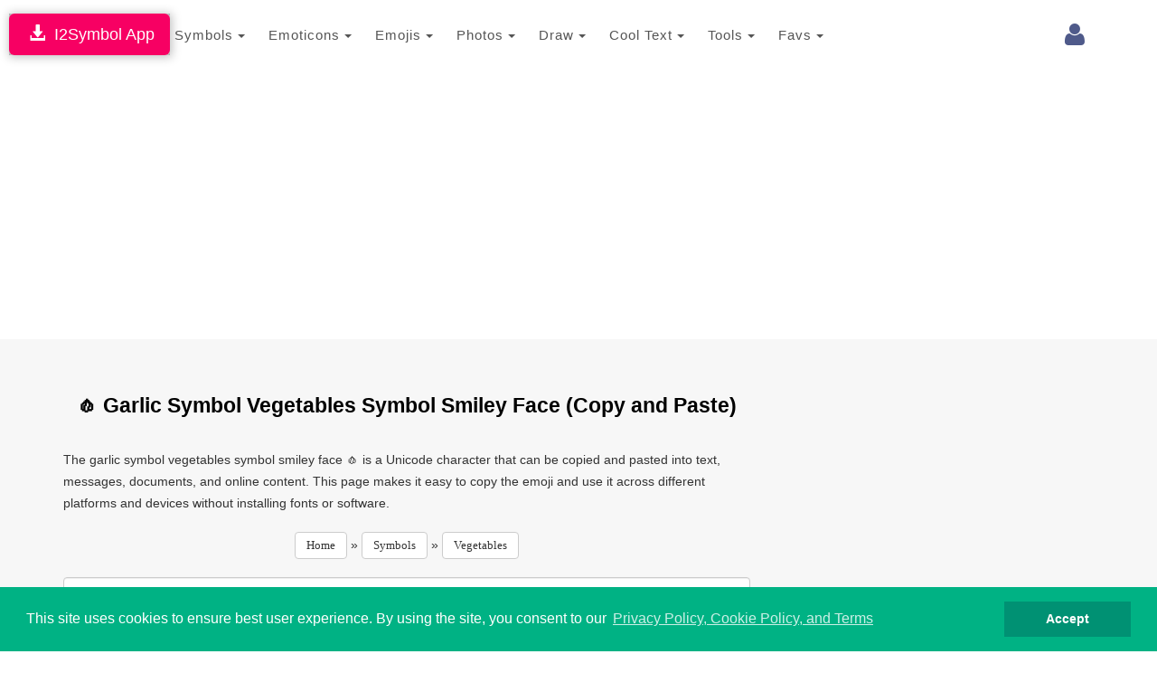

--- FILE ---
content_type: text/html; charset=UTF-8
request_url: https://www.i2symbol.com/symbols/vegetables/x1F9C4-garlic-symbol-vegetables-symbol-smiley-face
body_size: 11099
content:
<!DOCTYPE html>
<html lang="en">
  <head>
    <meta charset="utf-8">
  <meta http-equiv="X-UA-Compatible" content="IE=edge">
  <meta name="viewport" content="width=device-width, initial-scale=1">
  <title> Garlic Symbol Vegetables Symbol Smiley Face 🧄 (Copy and Paste)</title>
  <meta name="description" content="Copy and paste the  garlic symbol vegetables symbol smiley face 🧄 for text, messages, documents, and digital content. Compatible with all devices.">
  <meta name="keywords" content=" garlic symbol vegetables symbol smiley face, copy and paste  garlic symbol vegetables symbol smiley face, U+1F9C4 symbol, vegetables symbols">    
  <meta property="og:image" content="https://www.i2symbol.com//css/og/facebook_symbols.jpg">             
  <meta property="og:url" content="https://www.i2symbol.com/symbols/vegetables/x1F9C4-garlic-symbol-vegetables-symbol-smiley-face"> 
  <meta property="og:title" content=" Garlic Symbol Vegetables Symbol Smiley Face 🧄 (Copy and Paste)"> 
  <meta property="og:description" content="Copy and paste the  garlic symbol vegetables symbol smiley face 🧄 for text, messages, documents, and digital content. Compatible with all devices."> 
  <meta property="og:type" content="website" />
  <meta property="fb:app_id" content="216696181724747"/>                  
  <link rel="canonical" href="https://www.i2symbol.com/symbols/vegetables/x1F9C4-garlic-symbol-vegetables-symbol-smiley-face"/>
  <link rel="shortcut icon" href="/css/i2symbol.ico" type="image/x-icon" />
  <link rel="stylesheet" href="https://maxcdn.bootstrapcdn.com/bootstrap/3.3.5/css/bootstrap.min.css">
<link rel="stylesheet" href="/mob/css/master.css?45">
<link rel="stylesheet" href="/mob/css/cookie.min.css?3">
    <link rel="preconnect" href="https://fonts.googleapis.com">
    <link rel="preconnect" href="https://fonts.gstatic.com" crossorigin>  
    <link href="https://fonts.googleapis.com/css?family=Open+Sans:400,600&display=swap" rel="stylesheet">
    <link href="https://fonts.googleapis.com/css2?family=Noto+Kufi+Arabic:wght@300;400;700&display=swap" rel="stylesheet">

  <style>      
    .rtl {direction: rtl;unicode-bidi: plaintext;}

    html[dir="rtl"] .new-editor-frame,
    html[dir="rtl"] .editor-frame,
    html[dir="rtl"] #symbols_editor {
      direction: ltr;
      text-align: left;
    }      

    .bullet {position: relative;padding-left: 1.6em;}
    .bullet::before {content: "✩";position: absolute;left: 0;}
    .bullet-rtl {padding-left: 0;padding-right: 1.6em;}
    .bullet-rtl::before {content: none;}
    .bullet-rtl::after {content: "✩";position: absolute;right: 0;}

    .Tajawal  {font-family: "Noto Kufi Arabic", sans-serif; font-optical-sizing: auto; font-style: normal;}
    .Normal  {font-family: "Open Sans", sans-serif; font-optical-sizing: auto; font-style: normal;}
    .h1 {color:#000; font-weight:bold; text-transform: none;}
    .h2 {color:#000; font-weight:bold; text-transform: none; line-height:1.6em;}
    .h2_margin {margin:60px 0 20px 0;}
    .h2_margin_def {margin:30px 0 20px 0;}
    .h3 {color:#5A6DBD; font-weight:bold; text-transform: none;font-weight:bold; }
    .norm {font-weight:normal; text-transform: none; line-height:1.6em;}
    .sym_xs {color:#000;font:bold 15px arial;vertical-align: middle; margin:0 5px;}
    .sym_sm {color:#000;font:bold 21px arial;vertical-align: middle; margin:0 5px;}
    .sym_lg {color:#000;font:bold 31px arial;vertical-align: middle; margin:0 5px;}
    .sym_m{padding-top:18px;}
    .stz{font-size:28px;cursor:pointer;}      

    .divider {overflow: hidden;text-align: center;}
    .divider::before,.divider::after {background-color: #ccc;content: "";display: inline-block;height: 1px;vertical-align: middle;width: 30%;}
    .divider::before {margin-inline-end: 0.5em;}
    .divider::after {margin-inline-start: 0.5em;}      


    .dropdown-menu .media {display: table;width: 100%;}
    .dropdown-menu .media > div {display: table-cell;vertical-align: middle;}
    .navbar-promo-link:hover {background: #f5f5f5;}
    .navbar-promo-card-deck:after {content: "";display: table;clear: both;}

    .navbar-promo-item {
      position: relative;
    }

    .navbar-promo-item:after {
      content: "";
      position: absolute;
      top: 12%;
      bottom: 12%;
      right: 0;
      width: 1px;
      background: #f1f1f1;
    }

    .navbar-promo-item:before {
      content: "";
      position: absolute;
      left: 12%;
      right: 12%;
      bottom: 0;
      height: 1px;
      background: #f1f1f1;
    }

    .navbar-promo-item:nth-child(4n):after {
      display: none;
    }

    .navbar-promo-card-deck:last-child .navbar-promo-item:before {
      display: none;
    }

    [dir="rtl"] .navbar-promo-item:after {
      right: auto;
      left: 0;
    }      

    .flag-sprite {background-image: url("/css/flags/flags_sprite.png");background-repeat:no-repeat;}
    .flag-af {background-position: 0 0; width: 24px; height: 18px;}
    .flag-az {background-position: 0 -18px; width: 24px; height: 18px;}
    .flag-bd {background-position: 0 -36px; width: 24px; height: 18px;}
    .flag-bg {background-position: 0 -54px; width: 24px; height: 18px;}
    .flag-cn {background-position: 0 -72px; width: 24px; height: 18px;}
    .flag-de {background-position: 0 -90px; width: 24px; height: 18px;}
    .flag-cz {background-position: 0 -108px; width: 24px; height: 18px;}
    .flag-dk {background-position: 0 -126px; width: 24px; height: 18px;}
    .flag-eg {background-position: 0 -144px; width: 24px; height: 18px;}
    .flag-es {background-position: 0 -162px; width: 24px; height: 18px;}
    .flag-fi {background-position: 0 -180px; width: 24px; height: 18px;}
    .flag-fr {background-position: 0 -198px; width: 24px; height: 18px;}
    .flag-ge {background-position: 0 -216px; width: 24px; height: 18px;}
    .flag-hu {background-position: 0 -234px; width: 24px; height: 18px;}
    .flag-id {background-position: 0 -252px; width: 24px; height: 18px;}
    .flag-il {background-position: 0 -270px; width: 24px; height: 18px;}
    .flag-ir {background-position: 0 -288px; width: 24px; height: 18px;}
    .flag-gr {background-position: 0 -306px; width: 24px; height: 18px;}
    .flag-in {background-position: 0 -324px; width: 24px; height: 18px;}
    .flag-kr {background-position: 0 -342px; width: 24px; height: 18px;}
    .flag-it {background-position: 0 -360px; width: 24px; height: 18px;}
    .flag-my {background-position: 0 -378px; width: 24px; height: 18px;}
    .flag-nl {background-position: 0 -396px; width: 24px; height: 18px;}
    .flag-no {background-position: 0 -414px; width: 24px; height: 18px;}
    .flag-jp {background-position: 0 -432px; width: 24px; height: 18px;}
    .flag-ph {background-position: 0 -450px; width: 24px; height: 18px;}
    .flag-pl {background-position: 0 -468px; width: 24px; height: 18px;}
    .flag-pt {background-position: 0 -486px; width: 24px; height: 18px;}
    .flag-ro {background-position: 0 -504px; width: 24px; height: 18px;}
    .flag-ru {background-position: 0 -522px; width: 24px; height: 18px;}
    .flag-se {background-position: 0 -540px; width: 24px; height: 18px;}
    .flag-sk {background-position: 0 -558px; width: 24px; height: 18px;}
    .flag-tr {background-position: 0 -576px; width: 24px; height: 18px;}
    .flag-th {background-position: 0 -594px; width: 24px; height: 18px;}
    .flag-us {background-position: 0 -612px; width: 24px; height: 18px;}
    .flag-ua {background-position: 0 -630px; width: 24px; height: 18px;}
    .flag-vn {background-position: 0 -648px; width: 24px; height: 18px;}      


  /* LANGUAGE DROPDOWN – BOOTSTRAP 3 SAFE */

  /* IMPORTANT: allow dropdown to align to viewport */
  .language-dropdown {
    position: relative;
  }

  /* dropdown container */
  .language-menu {
    box-sizing: border-box;
    overflow-x: hidden;
    box-shadow: 1px 1px 3px 3px rgba(0,0,0,0.2);
  }

  /* inner wrapper */
  .language-menu-inner {
    padding: 10px;
    direction: ltr;
  }

  .language-menu-inner.rtl {
    direction: rtl;
    text-align: right;
  }

  /* grid items */
  .lang-item {
    float: left;
    box-sizing: border-box;
    padding: 6px;
  }

  .lang-item a {
    display: block;
    padding: 8px;
    text-decoration: none;
    color: #333;
  }

  .lang-item a:hover {
    background: #f5f5f5;
  }

  /* language name */
  .lang-name {
    display: inline-block;
    margin-left: 10px;
    font-weight: 600;
    white-space: nowrap;
  }

  .language-menu-inner.rtl .lang-name {
    margin-left: 0;
    margin-right: 10px;
  }

  /* CLEARFIX */
  .language-menu-inner::after {
    content: "";
    display: table;
    clear: both;
  }

  /* DESKTOP (4 columns) */
  @media (min-width: 768px) {

    .language-menu {
      width: 640px;        /* 4 columns × 160px */
      max-width: 90vw;     /* NEVER overflow screen */
      right: 0;
      left: auto;
    }

    .lang-item {
      width: 25%;
    }
  }

  /* MOBILE (2 columns) */
  @media (max-width: 767px) {

    .language-menu {
      width: 96vw;
      max-width: 96vw;
      right: 0;
      left: auto;
    }

    .language-dropdown {
      position: static;
    }  

    .lang-item {
      width: 50%;
    }
  }

/* Header tools container */
.navbar-tools {
  display: flex;
  align-items: center;
}

/* Each tool (login, language, history) */
.navbar-tools > * {
  display: inline-block;
  margin-left: 8px;
}

.language-dropdown {
  margin-top:9px;
  margin-right:5px;
  display: inline-block;
  vertical-align: middle;
}

/* FORCE COLLAPSED MAIN MENU TO ALWAYS ALIGN RIGHT (BOOTSTRAP 3 – MOBILE ONLY) */

@media (max-width: 767px) {

  /* NAVBAR must define positioning context */
  #navMobile {
    position: relative;
    z-index: 1000;
  }

  /* COLLAPSED MENU PANEL */
  #top_toolbar {
    position: absolute;
    top: 100%;            /* directly under navbar */
    right: 0;
    left: 0;              /* ensure it stays inside viewport */
    width: 100%;
    background: #fff;
    z-index: 3000;
    box-shadow: 0 6px 12px rgba(0,0,0,.2);
  }

  /* FORCE MENU ALIGNMENT (LANG-INDEPENDENT) */
  #top_toolbar .navbar-nav {
    float: none !important;
    margin: 0;
    direction: ltr !important;
  }

  #top_toolbar .navbar-nav > li {
    float: none;
    width: 100%;
  }
}

/* KEEP TOGGLE BUTTON ABOVE DROPDOWN */
.navbar-toggle {
  position: relative;
  z-index: 4000;
}


      .ar1 {font-size: 9px;}
      .ar2 {font-size: 11px;}
      .ar3 {font-size: 13px;}
      .ar4 {font-size: 15px;}
      .ar5 {font-size: 17px;}
      .ar6 {font-size: 19px;}
      .ar7 {font-size: 21px;}
      .ar8 {font-size: 23px;}
      .ar9 {font-size: 25px;}
      .ar10 {font-size: 27px;}
      .ar11 {font-size: 31px;}
      .ar12  {font-size: 33px;}

      .ar1e {font-size: 10px;}
      .ar2e {font-size: 12px;}
      .ar3e {font-size: 14px;}
      .ar4e {font-size: 16px;}
      .ar5e {font-size: 18px;}
      .ar6e {font-size: 20px;}
      .ar7e {font-size: 22px;}
      .ar8e {font-size: 24px;}
      .ar9e {font-size: 26px;}
      .ar10e {font-size: 28px;}
    </style>              
  <script src="https://cdnjs.cloudflare.com/ajax/libs/jquery/1.11.1/jquery.min.js"></script>
  <link rel="stylesheet" href="//cdnjs.cloudflare.com/ajax/libs/font-awesome/4.2.0/css/font-awesome.min.css">
<link rel="stylesheet" href="https://fonts.googleapis.com/css?family=Kaushan+Script">
<link rel="stylesheet" href="https://fonts.googleapis.com/css?family=Droid+Serif:400,700,400italic,700italic">
  
 
  <!-- Google tag (gtag.js) -->
<script async src="https://www.googletagmanager.com/gtag/js?id=G-TNW9CFJBJ4"></script>
<script>
  window.dataLayer = window.dataLayer || [];
  function gtag(){dataLayer.push(arguments);}
  gtag("js", new Date());

  gtag("config", "G-TNW9CFJBJ4");
</script>
  <!-- Yandex.Metrika counter -->
            <script type="text/javascript" >
               (function(m,e,t,r,i,k,a){m[i]=m[i]||function(){(m[i].a=m[i].a||[]).push(arguments)};
               m[i].l=1*new Date();
               for (var j = 0; j < document.scripts.length; j++) {if (document.scripts[j].src === r) { return; }}
               k=e.createElement(t),a=e.getElementsByTagName(t)[0],k.async=1,k.src=r,a.parentNode.insertBefore(k,a)})
               (window, document, "script", "https://mc.yandex.ru/metrika/tag.js", "ym");

               ym(95455872, "init", {
                    clickmap:true,
                    trackLinks:true,
                    accurateTrackBounce:true
               });
            </script>            
            <!-- /Yandex.Metrika counter -->
  <script async src="https://pagead2.googlesyndication.com/pagead/js/adsbygoogle.js?client=ca-pub-5930435762906662" crossorigin="anonymous"></script>    
    
  <script>var sc_project=8080734;var sc_invisible=1;var sc_security="425769e1";</script><script src="https://www.statcounter.com/counter/counter.js"></script>
  
  <script>                 

    
// Closes the Responsive Menu on Menu Item Click
$(".navbar-collapse ul li a").click(function() {
    $(".navbar-toggle:visible").click();
});

function getCookie(name)
{
    var nameEQ = name + "=";
  var ca = document.cookie.split(";");
  for(var i=0;i < ca.length;i++) {
    var c = ca[i];
    while (c.charAt(0)==" ") c = c.substring(1,c.length);
    if (c.indexOf(nameEQ) == 0) return decodeURIComponent(c.substring(nameEQ.length,c.length));
  }
  return null;
}

function setCookie(name,value,days)
{
    value = encodeURIComponent(value);
    if (days) {
    var date = new Date();
    date.setTime(date.getTime()+(days*24*60*60*1000));
    var expires = "; expires="+date.toGMTString();
  }
  else var expires = "";
  document.cookie = name+"="+value+expires+"; path=/";
}

function eraseCookie(name) {
    setCookie(name,"",-1);
}

    //<![CDATA[
    $(document).ready(function(){

      
            $(document).on("click" , "#select", function() {
                var c = document.getElementById("symbol_info");
                c.focus();
                c.setSelectionRange(0, 9999);
            });        
           
            $(document).keypress("c",function(e) {
              if(e.ctrlKey && $("#symbol_info").is(":focus"))
              {
                $("#copy").click();
              }
            });

            var clipboard = new Clipboard(".copy_btn");
            clipboard.on("success", function(e) {
              $("#symbol_info").fadeOut(500);            
              $("#symbol_info").fadeIn(50);
              setTimeout(function(){}, 1000);
              //window.getSelection().removeAllRanges();
            });            

              

        $("#cookieconsent:desc").html();
        $("a.translate").bind("click", function() {                        
            var lang = $(this).attr("data-lang"); 
            setCookie("i2lang", lang);            
        });                

        $(document).on("click", ".setlang", function() {
            var lang = $(this).attr("data-lang");      
            setCookie("i2symlang", lang);
        });         
    });
    //]]>
  </script>
      
  </head>
  <body>  
  <div id="navDesktop"></div>
    <!-- Navigation -->    
    <nav class="navbar navbar-default" id="navMobile" style="margin:0;padding:15px 0 10px 0;">
        <div class="container">
            <div class="navbar-header page-scroll pull-right" style="margin-left:1px;">            
                <button type="button" class="navbar-toggle" data-toggle="collapse" data-target="#top_toolbar">
                    <span class="sr-only">Toggle navigation</span>
                    <span class="icon-bar"></span>
                    <span class="icon-bar"></span>
                    <span class="icon-bar"></span>
                </button>                  
            </div>
            <a class="navbar-brand page-scroll" href="/">i2Symbol</a>
            <div class="navbar-tools pull-right">
                
        <div class="dropdown pull-right" style="margin-top:10px;margin-right:10px;">
          <a class="dropdown-toggle right" data-toggle="dropdown" href="#"><span class="fa fa-user fa-2x"></span> </a>        
            <ul class="dropdown-menu menu"><li style="color: #777;"><a class="rlink" href="/login">Login</a></li><li style="color: #777;"><a class="rlink" href="/register">Register</a></li></ul></div>
    
                
                                
            </div>
            <div class="collapse navbar-collapse" id="top_toolbar">
                <ul class="nav navbar-nav">
                    <li style="float:left;"><div class="dropdown">
              <a class="btn btn-default dropdown-toggle" href="javascript:void(0);" data-toggle="dropdown" aria-expanded="true" style="padding:13px; border:none;">
                Symbols
                <span class="caret"></span>
              </a>
              <ul class="dropdown-menu"><li style="float:left;" role="presentation"><a role="menuitem" tabindex="-1" href="/symbols">Symbols</a></li><li style="float:left;" role="presentation"><a role="menuitem" tabindex="-1" href="/abc-123">ABC 123</a></li><li style="float:left;" role="presentation"><a role="menuitem" tabindex="-1" href="/cool-letters">Cool Letters</a></li></ul>
                  </div></li><li style="float:left;"><div class="dropdown">
              <a class="btn btn-default dropdown-toggle" href="javascript:void(0);" data-toggle="dropdown" aria-expanded="true" style="padding:13px; border:none;">
                Emoticons
                <span class="caret"></span>
              </a>
              <ul class="dropdown-menu"><li style="float:left;" role="presentation"><a role="menuitem" tabindex="-1" href="/emoticons">Site Emoticons</a></li><li style="float:left;" role="presentation"><a role="menuitem" tabindex="-1" href="/shared">User Emoticons</a></li></ul>
                  </div></li><li style="float:left;"><div class="dropdown">
              <a class="btn btn-default dropdown-toggle" href="javascript:void(0);" data-toggle="dropdown" aria-expanded="true" style="padding:13px; border:none;">
                Emojis
                <span class="caret"></span>
              </a>
              <ul class="dropdown-menu"><li style="float:left;" role="presentation"><a role="menuitem" tabindex="-1" href="/facebook-emojis">Facebook Emoji</a></li><li style="float:left;" role="presentation"><a role="menuitem" tabindex="-1" href="/twitter-emojis">Twitter Emoji</a></li><li style="float:left;" role="presentation"><a role="menuitem" tabindex="-1" href="/android-emojis">Android Emoji</a></li><li style="float:left;" role="presentation"><a role="menuitem" tabindex="-1" href="/ios-emojis">Ios Emoji</a></li><li style="float:left;" role="presentation"><a role="menuitem" tabindex="-1" href="/messenger-emojis">Messenger Emoji</a></li><li style="float:left;" role="presentation"><a role="menuitem" tabindex="-1" href="/samsung-emojis">Samsung Emoji</a></li><li style="float:left;" role="presentation"><a role="menuitem" tabindex="-1" href="/windows-emojis">Windows Emoji</a></li></ul>
                  </div></li><li style="float:left;"><div class="dropdown">
              <a class="btn btn-default dropdown-toggle" href="javascript:void(0);" data-toggle="dropdown" aria-expanded="true" style="padding:13px; border:none;">
                Photos
                <span class="caret"></span>
              </a>
              <ul class="dropdown-menu"><li style="float:left;" role="presentation"><a role="menuitem" tabindex="-1" href="/i2picture">Add Text To Photo</a></li><li style="float:left;" role="presentation"><a role="menuitem" tabindex="-1" href="/photo">Montage Photo</a></li><li style="float:left;" role="presentation"><a role="menuitem" tabindex="-1" href="/stickers">Stickers</a></li><li style="float:left;" role="presentation"><a role="menuitem" tabindex="-1" href="/clipart">Clipart</a></li></ul>
                  </div></li><li style="float:left;"><div class="dropdown">
              <a class="btn btn-default dropdown-toggle" href="javascript:void(0);" data-toggle="dropdown" aria-expanded="true" style="padding:13px; border:none;">
                Draw
                <span class="caret"></span>
              </a>
              <ul class="dropdown-menu"><li style="float:left;" role="presentation"><a role="menuitem" tabindex="-1" href="/draw-with-emoji">Emoji Brush</a></li><li style="float:left;" role="presentation"><a role="menuitem" tabindex="-1" href="/ascii-art-generator">Draw With Ascii</a></li></ul>
                  </div></li><li style="float:left;"><div class="dropdown">
              <a class="btn btn-default dropdown-toggle" href="javascript:void(0);" data-toggle="dropdown" aria-expanded="true" style="padding:13px; border:none;">
                Cool Text
                <span class="caret"></span>
              </a>
              <ul class="dropdown-menu"><li style="float:left;" role="presentation"><a role="menuitem" tabindex="-1" href="/copy-and-paste-fonts">Copy And Paste Fonts</a></li><li style="float:left;" role="presentation"><a role="menuitem" tabindex="-1" href="/emoji-text-art">Emoji Text</a></li><li style="float:left;" role="presentation"><a role="menuitem" tabindex="-1" href="/3dtext">3D Text</a></li><li style="float:left;" role="presentation"><a role="menuitem" tabindex="-1" href="/alt-codes">Alt Codes</a></li></ul>
                  </div></li><li style="float:left;"><div class="dropdown">
              <a class="btn btn-default dropdown-toggle" href="javascript:void(0);" data-toggle="dropdown" aria-expanded="true" style="padding:13px; border:none;">
                Tools
                <span class="caret"></span>
              </a>
              <ul class="dropdown-menu"><li style="float:left;" role="presentation"><a role="menuitem" tabindex="-1" href="/keyboard">Keyboard</a></li><li style="float:left;" role="presentation"><a role="menuitem" tabindex="-1" href="/text2image">Text To Image</a></li></ul>
                  </div></li><li style="float:left;"><div class="dropdown">
              <a class="btn btn-default dropdown-toggle" href="javascript:void(0);" data-toggle="dropdown" aria-expanded="true" style="padding:13px; border:none;">
                Favs
                <span class="caret"></span>
              </a>
              <ul class="dropdown-menu"><li style="float:left;" role="presentation"><a role="menuitem" tabindex="-1" href="/favorites">Favorites</a></li></ul>
                  </div></li>
                </ul>                
            </div>
        </div>
    </nav>    
    <div class="clearfix"></div>
    <div style="position:fixed; top:15px; left:10px;z-index:10000;
                              box-shadow: 1px 1px 10px 1px rgba(0,0,0,0.25), 0 0 4px rgba(0, 0, 0, .5) inset;
                              -moz-box-shadow: 1px 1px 10px 1px rgba(0,0,0,0.25), 0 0 4px rgba(0, 0, 0, .5) inset;
                              -webkit-box-shadow: 1px 1px 10px 1px rgba(0,0,0,0.25), 0 0 4px rgba(0, 0, 0, .5) inset;
                              ">
                              <a class="btn btn-lg" style="background:#F70063; color:#fff; " href="/i2symbol-app">&nbsp;<span class="glyphicon glyphicon-download-alt"></span>&nbsp;&nbsp;I2Symbol App</a>
                          </div>
    <section id="portfolio" class="bg-light-gray">                
        <div style="margin-bottom:-20px;"></div>
        <div class="container" style="margin-top:20px;">
                <div class="col-sm-8 col-md-8">
                  <div class="row" style="text-align:center;">
                  <div class="advertise pull-sm" style="margin-bottom:10px;"></div>
                    <h1 class="text-left ar8 h2 text-center">🧄  Garlic Symbol Vegetables Symbol Smiley Face (Copy and Paste)</h1>
                    <p class="text-left ar3e" style="margin-top:30px;">The  garlic symbol vegetables symbol smiley face 🧄 is a Unicode character that can be copied and pasted into text, messages, documents, and online content. This page makes it easy to copy the emoji and use it across different platforms and devices without installing fonts or software.</p>

                    <div style="margin:20px 0;">
                    <a class="btn btn-default" style="font:normal 13px verdana;" href="/">Home</a> 
                    »
                    <a class="btn btn-default" style="font:normal 13px verdana;" href="/symbols">Symbols</a> 
                    »
                    <a class="btn btn-default" style="font:normal 13px verdana;" href="/symbols/vegetables">Vegetables</a>
                 </div>

                      <input type="text" class="form-control" id="symbol_info" value="&#x1F9C4;" />

                      <input class="copy_sticker copy_btn btn btn-success btn-lg"  type="button" id="copy" value="Copy" title="Copy" data-clipboard-action="copy" data-clipboard-target="#symbol_info" />

                      <div class="clearfix"></div>


                        <h2 class="text-left ar8 h2 text-center" style="margin-top:60px;"> Garlic Symbol Vegetables Symbol Smiley Face Character Codes</h2>

                        <p class="text-left ar3e" style="margin-top:30px;">
                            The  garlic symbol vegetables symbol smiley face 🧄 can be written using different character encodings depending on the platform or programming language.
                            The table below lists the HTML, Unicode, and system-specific codes commonly used to display this emoji.
                        </p>

                      <div style="display:inline-block; margin-top:20px;">
                        <form>
                            <div class="input-group">
                                <div class="input-group-addon" style="width:140px;">Html Hex</div>
                                <input type="text" class="form-control" value="&amp;#x1F9C4;">
                            </div>
                            <div class="input-group">
                                <div class="input-group-addon" style="width:140px;">Html Decimal</div>
                                <input type="text" class="form-control" value="&amp;#129476;">
                            </div>
                            <div class="input-group">
                                <div class="input-group-addon" style="width:140px;">Windows Code</div>
                                <input type="text" class="form-control" value="ALT+129476">
                            </div>
                            <div class="input-group">
                                <div class="input-group-addon" style="width:140px;">C, C++, Java</div>
                                <input type="text" class="form-control" value="&quot;\u1F9C4&quot;">
                            </div>                            
                        </form>                        
                      </div>

                      
            <h2 class="text-left ar8 h2 text-center" style="margin-top:60px;">How to Type the  Garlic Symbol Vegetables Symbol Smiley Face 🧄</h2>
            <ul class="text-left ar3e" style="text-align:left; margin-top:20px; line-height:1.6em;">
                The  Garlic Symbol Vegetables Symbol Smiley Face 🧄 cannot be typed using traditional ALT codes on a keyboard.
                The easiest way to use this emoji is by copying and pasting it directly.
            </p>

            <ul class="text-left ar3e" style="text-align:left; margin-top:30px; line-height:1.6em;">
              <li><strong>Copy and paste:</strong> Select the  Garlic Symbol Vegetables Symbol Smiley Face 🧄 on this page and copy it.</li>
              <li><strong>Windows:</strong> Press <kbd>Win</kbd> + <kbd>.</kbd> (or <kbd>Win</kbd> + <kbd>;</kbd>) and search for " Garlic Symbol Vegetables Symbol Smiley Face".</li>
              <li><strong>macOS:</strong> Press <kbd>Control</kbd> + <kbd>Command</kbd> + <kbd>Space</kbd> and search for " Garlic Symbol Vegetables Symbol Smiley Face".</li>
              <li><strong>Mobile devices:</strong> Use the emoji keyboard and search for " Garlic Symbol Vegetables Symbol Smiley Face".</li>
            </ul>
                  </div>
              </div>
              <div class="col-sm-4 col-md-4">
                <div class="advertise" style="padding-top:1px;"></div><div class="advertise" style="padding-top:1px;"></div><div class="advertise" style="padding-top:1px;"></div>
              </div>     
          </div>     
          <div class="container">     
            <div class="row" style="text-align:center;">                                                                                            
                
                <div class="advertise pull-xl"></div>
            </div>
          </div>        
    </section><footer class="bg-white border">
        <div class="container">
            <div class="row">
                <div class="col-md-5">
                    <ul class="list-inline quicklinks">
                      <li class="info_lbox">Copyright © i2Symbol 2011-2026, <a target="_blank" href="https://sciweavers.org">Sciweavers LLC</a>, USA. <span style="font:normal 11px tahoma; color:#ddd;">198</span></li>
                    </ul>
                </div>
                <div class="col-md-2">
                    <ul class="list-inline social-buttons">
                        <li><a href="https://www.twitter.com/i2symbol"><i class="fa fa-twitter"></i></a>
                        </li>
                        <li><a href="https://www.facebook.com/i2symbol"><i class="fa fa-facebook"></i></a>
                        </li>
                    </ul>
                </div>
                <div class="col-md-5">
                    <ul class="list-inline quicklinks">
                      <li class="info_lbox"><a href="/privacy">Privacy</a></li>
                      <li class="info_lbox"><a href="/cookies">Cookies</a></li>
                      <li class="info_lbox"><a href="/terms">Terms</a></li>                      
                      <li class="info_lbox"><a href="/contact">Contact</a></li>
                      <li class="info_lbox"><a href="/about">About</a></li>
                    </ul>
                </div>
            </div>
        </div>
    </footer><script src="https://maxcdn.bootstrapcdn.com/bootstrap/3.3.5/js/bootstrap.min.js"></script>
          <script src="/mob/js/lazyload.js"></script>
        <script src="/mob/js/cookie.min.js?1"></script>

        <script>
        //eraseCookie("cookieconsent_status");
        window.addEventListener("load", function(){
        window.cookieconsent.initialise({
          "palette": {
            "popup": {
              "background": "#00B284",
              "text": "#ffffff"
            },
            "button": {
              "background": "#009173"
            }
          },
          "showLink": true,
          "position": "bottom",
          "content": {
            "message": "This site uses cookies to ensure best user experience. By using the site, you consent to our ",
            "dismiss": "Accept",
            "link": "Privacy Policy, Cookie Policy, and Terms",
            "href": "/privacy"
          }
        })});
        </script><script src="/js/clipboard.min.js"></script>
  </body>
</html>

--- FILE ---
content_type: text/html; charset=utf-8
request_url: https://www.google.com/recaptcha/api2/aframe
body_size: 262
content:
<!DOCTYPE HTML><html><head><meta http-equiv="content-type" content="text/html; charset=UTF-8"></head><body><script nonce="fapuNo4diwnCZ0ifIFyn2g">/** Anti-fraud and anti-abuse applications only. See google.com/recaptcha */ try{var clients={'sodar':'https://pagead2.googlesyndication.com/pagead/sodar?'};window.addEventListener("message",function(a){try{if(a.source===window.parent){var b=JSON.parse(a.data);var c=clients[b['id']];if(c){var d=document.createElement('img');d.src=c+b['params']+'&rc='+(localStorage.getItem("rc::a")?sessionStorage.getItem("rc::b"):"");window.document.body.appendChild(d);sessionStorage.setItem("rc::e",parseInt(sessionStorage.getItem("rc::e")||0)+1);localStorage.setItem("rc::h",'1768999986150');}}}catch(b){}});window.parent.postMessage("_grecaptcha_ready", "*");}catch(b){}</script></body></html>